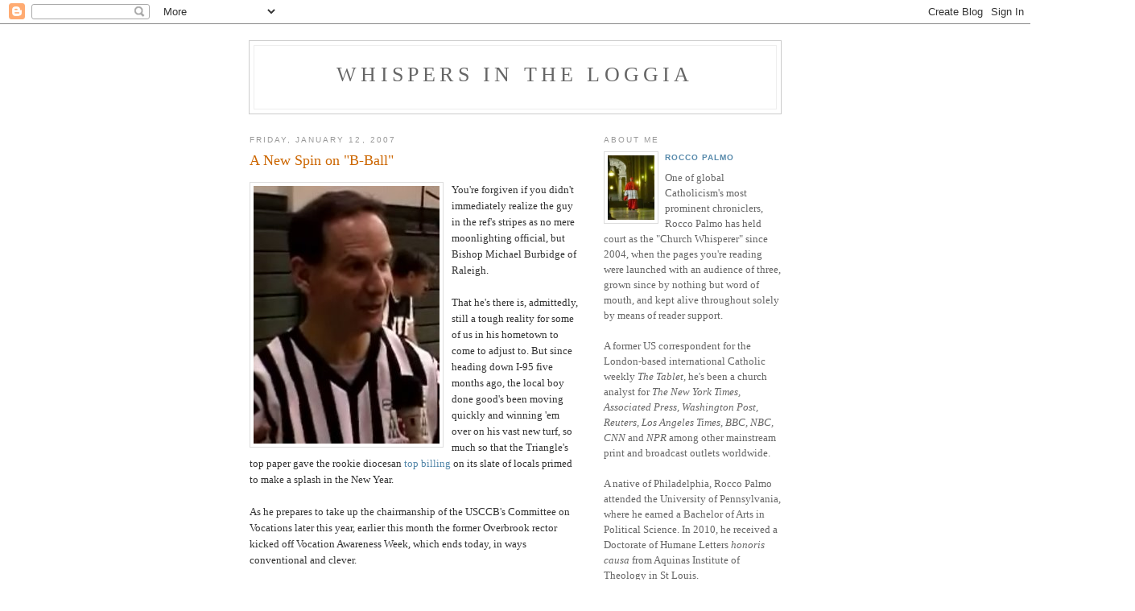

--- FILE ---
content_type: text/html; charset=UTF-8
request_url: https://whispersintheloggia.blogspot.com/2007/01/new-spin-on-b-ball.html
body_size: 7809
content:
<!DOCTYPE html PUBLIC "-//W3C//DTD XHTML 1.0 Strict//EN" "http://www.w3.org/TR/xhtml1/DTD/xhtml1-strict.dtd">

<html xmlns="http://www.w3.org/1999/xhtml" xml:lang="en" lang="en">
<head>
  <title>Whispers in the Loggia: A New Spin on "B-Ball"</title>

  <script type="text/javascript">(function() { (function(){function b(g){this.t={};this.tick=function(h,m,f){var n=f!=void 0?f:(new Date).getTime();this.t[h]=[n,m];if(f==void 0)try{window.console.timeStamp("CSI/"+h)}catch(q){}};this.getStartTickTime=function(){return this.t.start[0]};this.tick("start",null,g)}var a;if(window.performance)var e=(a=window.performance.timing)&&a.responseStart;var p=e>0?new b(e):new b;window.jstiming={Timer:b,load:p};if(a){var c=a.navigationStart;c>0&&e>=c&&(window.jstiming.srt=e-c)}if(a){var d=window.jstiming.load;
c>0&&e>=c&&(d.tick("_wtsrt",void 0,c),d.tick("wtsrt_","_wtsrt",e),d.tick("tbsd_","wtsrt_"))}try{a=null,window.chrome&&window.chrome.csi&&(a=Math.floor(window.chrome.csi().pageT),d&&c>0&&(d.tick("_tbnd",void 0,window.chrome.csi().startE),d.tick("tbnd_","_tbnd",c))),a==null&&window.gtbExternal&&(a=window.gtbExternal.pageT()),a==null&&window.external&&(a=window.external.pageT,d&&c>0&&(d.tick("_tbnd",void 0,window.external.startE),d.tick("tbnd_","_tbnd",c))),a&&(window.jstiming.pt=a)}catch(g){}})();window.tickAboveFold=function(b){var a=0;if(b.offsetParent){do a+=b.offsetTop;while(b=b.offsetParent)}b=a;b<=750&&window.jstiming.load.tick("aft")};var k=!1;function l(){k||(k=!0,window.jstiming.load.tick("firstScrollTime"))}window.addEventListener?window.addEventListener("scroll",l,!1):window.attachEvent("onscroll",l);
 })();</script><script type="text/javascript">function a(){var b=window.location.href,c=b.split("?");switch(c.length){case 1:return b+"?m=1";case 2:return c[1].search("(^|&)m=")>=0?null:b+"&m=1";default:return null}}var d=navigator.userAgent;if(d.indexOf("Mobile")!=-1&&d.indexOf("WebKit")!=-1&&d.indexOf("iPad")==-1||d.indexOf("Opera Mini")!=-1||d.indexOf("IEMobile")!=-1){var e=a();e&&window.location.replace(e)};
</script><meta http-equiv="Content-Type" content="text/html; charset=UTF-8" />
<meta name="generator" content="Blogger" />
<link rel="icon" type="image/vnd.microsoft.icon" href="https://www.blogger.com/favicon.ico"/>
<link rel="alternate" type="application/atom+xml" title="Whispers in the Loggia - Atom" href="https://whispersintheloggia.blogspot.com/feeds/posts/default" />
<link rel="alternate" type="application/rss+xml" title="Whispers in the Loggia - RSS" href="https://whispersintheloggia.blogspot.com/feeds/posts/default?alt=rss" />
<link rel="service.post" type="application/atom+xml" title="Whispers in the Loggia - Atom" href="https://www.blogger.com/feeds/9704011/posts/default" />
<link rel="alternate" type="application/atom+xml" title="Whispers in the Loggia - Atom" href="https://whispersintheloggia.blogspot.com/feeds/116860361373556570/comments/default" />
<link rel="stylesheet" type="text/css" href="https://www.blogger.com/static/v1/v-css/1601750677-blog_controls.css"/>
<link rel="stylesheet" type="text/css" href="https://www.blogger.com/dyn-css/authorization.css?targetBlogID=9704011&zx=717bbfb7-6fa0-464b-8969-0ef903b490d0"/>


  <style type="text/css">
/*
-----------------------------------------------
Blogger Template Style
Name:     Minima
Designer: Douglas Bowman
URL:      www.stopdesign.com
Date:     26 Feb 2004
----------------------------------------------- */


body {
  background:#fff;
  margin:0;
  padding:40px 20px;
  font:x-small Georgia,Serif;
  text-align:center;
  color:#333;
  font-size/* */:/**/small;
  font-size: /**/small;
  }
a:link {
  color:#58a;
  text-decoration:none;
  }
a:visited {
  color:#969;
  text-decoration:none;
  }
a:hover {
  color:#c60;
  text-decoration:underline;
  }
a img {
  border-width:0;
  }


/* Header
----------------------------------------------- */
#header {
  width:660px;
  margin:0 auto 10px;
  border:1px solid #ccc;
  }
#blog-title {
  margin:5px 5px 0;
  padding:20px 20px .25em;
  border:1px solid #eee;
  border-width:1px 1px 0;
  font-size:200%;
  line-height:1.2em;
  font-weight:normal;
  color:#666;
  text-transform:uppercase;
  letter-spacing:.2em;
  }
#blog-title a {
  color:#666;
  text-decoration:none;
  }
#blog-title a:hover {
  color:#c60;
  }
#description {
  margin:0 5px 5px;
  padding:0 20px 20px;
  border:1px solid #eee;
  border-width:0 1px 1px;
  max-width:700px;
  font:78%/1.4em "Trebuchet MS",Trebuchet,Arial,Verdana,Sans-serif;
  text-transform:uppercase;
  letter-spacing:.2em;
  color:#999;
  }


/* Content
----------------------------------------------- */
#content {
  width:660px;
  margin:0 auto;
  padding:0;
  text-align:left;
  }
#main {
  width:410px;
  float:left;
  }
#sidebar {
  width:220px;
  float:right;
  }


/* Headings
----------------------------------------------- */
h2 {
  margin:1.5em 0 .75em;
  font:78%/1.4em "Trebuchet MS",Trebuchet,Arial,Verdana,Sans-serif;
  text-transform:uppercase;
  letter-spacing:.2em;
  color:#999;
  }


/* Posts
----------------------------------------------- */
.date-header {
  margin:1.5em 0 .5em;
  }
.post {
  margin:.5em 0 1.5em;
  border-bottom:1px dotted #ccc;
  padding-bottom:1.5em;
  }
.post-title {
  margin:.25em 0 0;
  padding:0 0 4px;
  font-size:140%;
  font-weight:normal;
  line-height:1.4em;
  color:#c60;
  }
.post-title a, .post-title a:visited, .post-title strong {
  display:block;
  text-decoration:none;
  color:#c60;
  font-weight:normal;
  }
.post-title strong, .post-title a:hover {
  color:#333;
  }
.post div {
  margin:0 0 .75em;
  line-height:1.6em;
  }
p.post-footer {
  margin:-.25em 0 0;
  color:#ccc;
  }
.post-footer em, .comment-link {
  font:78%/1.4em "Trebuchet MS",Trebuchet,Arial,Verdana,Sans-serif;
  text-transform:uppercase;
  letter-spacing:.1em;
  }
.post-footer em {
  font-style:normal;
  color:#999;
  margin-right:.6em;
  }
.comment-link {
  margin-left:.6em;
  }
.post img {
  padding:4px;
  border:1px solid #ddd;
  }
.post blockquote {
  margin:1em 20px;
  }
.post blockquote p {
  margin:.75em 0;
  }


/* Comments
----------------------------------------------- */
#comments h4 {
  margin:1em 0;
  font:bold 78%/1.6em "Trebuchet MS",Trebuchet,Arial,Verdana,Sans-serif;
  text-transform:uppercase;
  letter-spacing:.2em;
  color:#999;
  }
#comments h4 strong {
  font-size:130%;
  }
#comments-block {
  margin:1em 0 1.5em;
  line-height:1.6em;
  }
#comments-block dt {
  margin:.5em 0;
  }
#comments-block dd {
  margin:.25em 0 0;
  }
#comments-block dd.comment-timestamp {
  margin:-.25em 0 2em;
  font:78%/1.4em "Trebuchet MS",Trebuchet,Arial,Verdana,Sans-serif;
  text-transform:uppercase;
  letter-spacing:.1em;
  }
#comments-block dd p {
  margin:0 0 .75em;
  }
.deleted-comment {
  font-style:italic;
  color:gray;
  }


/* Sidebar Content
----------------------------------------------- */
#sidebar ul {
  margin:0 0 1.5em;
  padding:0 0 1.5em;
  border-bottom:1px dotted #ccc;
  list-style:none;
  }
#sidebar li {
  margin:0;
  padding:0 0 .25em 15px;
  text-indent:-15px;
  line-height:1.5em;
  }
#sidebar p {
  color:#666;
  line-height:1.5em;
  }


/* Profile
----------------------------------------------- */
#profile-container {
  margin:0 0 1.5em;
  border-bottom:1px dotted #ccc;
  padding-bottom:1.5em;
  }
.profile-datablock {
  margin:.5em 0 .5em;
  }
.profile-img {
  display:inline;
  }
.profile-img img {
  float:left;
  padding:4px;
  border:1px solid #ddd;
  margin:0 8px 3px 0;
  }
.profile-data {
  margin:0;
  font:bold 78%/1.6em "Trebuchet MS",Trebuchet,Arial,Verdana,Sans-serif;
  text-transform:uppercase;
  letter-spacing:.1em;
  }
.profile-data strong {
  display:none;
  }
.profile-textblock {
  margin:0 0 .5em;
  }
.profile-link {
  margin:0;
  font:78%/1.4em "Trebuchet MS",Trebuchet,Arial,Verdana,Sans-serif;
  text-transform:uppercase;
  letter-spacing:.1em;
  }


/* Footer
----------------------------------------------- */
#footer {
  width:660px;
  clear:both;
  margin:0 auto;
  }
#footer hr {
  display:none;
  }
#footer p {
  margin:0;
  padding-top:15px;
  font:78%/1.6em "Trebuchet MS",Trebuchet,Verdana,Sans-serif;
  text-transform:uppercase;
  letter-spacing:.1em;
  }
  </style>

<meta name='google-adsense-platform-account' content='ca-host-pub-1556223355139109'/>
<meta name='google-adsense-platform-domain' content='blogspot.com'/>
<!-- --><style type="text/css">@import url(//www.blogger.com/static/v1/v-css/navbar/3334278262-classic.css);
div.b-mobile {display:none;}
</style>

</head>

<body><script type="text/javascript">
    function setAttributeOnload(object, attribute, val) {
      if(window.addEventListener) {
        window.addEventListener('load',
          function(){ object[attribute] = val; }, false);
      } else {
        window.attachEvent('onload', function(){ object[attribute] = val; });
      }
    }
  </script>
<div id="navbar-iframe-container"></div>
<script type="text/javascript" src="https://apis.google.com/js/platform.js"></script>
<script type="text/javascript">
      gapi.load("gapi.iframes:gapi.iframes.style.bubble", function() {
        if (gapi.iframes && gapi.iframes.getContext) {
          gapi.iframes.getContext().openChild({
              url: 'https://www.blogger.com/navbar/9704011?origin\x3dhttps://whispersintheloggia.blogspot.com',
              where: document.getElementById("navbar-iframe-container"),
              id: "navbar-iframe"
          });
        }
      });
    </script>

<div id="header">

  <h1 id="blog-title">
    <a href="http://whispersintheloggia.blogspot.com/">
	Whispers in the Loggia
	</a>
  </h1>
  <p id="description"></p>

</div>

<!-- Begin #content -->
<div id="content">


<!-- Begin #main -->
<div id="main"><div id="main2">



    
  <h2 class="date-header">Friday, January 12, 2007</h2>
  

  
     
  <!-- Begin .post -->
  <div class="post"><a name="116860361373556570"></a>
         
    <h3 class="post-title">
	 
	 A New Spin on "B-Ball"
	 
    </h3>
    

	         <div class="post-body">
	<div>
      <div style="clear:both;"></div><a onblur="try {parent.deselectBloggerImageGracefully();} catch(e) {}" href="//photos1.blogger.com/x/blogger/5558/718/1600/698324/burb.jpg"><img style="margin: 0pt 10px 10px 0pt; float: left; cursor: pointer;" src="//photos1.blogger.com/x/blogger/5558/718/320/225343/burb.jpg" alt="" border="0"></a>You're forgiven if you didn't immediately realize the guy in the ref's stripes as no mere moonlighting official, but Bishop Michael Burbidge of Raleigh.<br /><br />That he's there is, admittedly, still a tough reality for some of us in his hometown to come to adjust to. But since heading down I-95 five months ago, the local boy done good's  been moving quickly and winning 'em over on his vast new turf, so much so that the Triangle's top paper gave the rookie diocesan <a href="http://www.newsobserver.com/102/story/527554.html">top billing</a> on its slate of locals primed to make a splash in the New Year.<br /><br />As he prepares to take up the chairmanship of the USCCB's Committee on Vocations later this year, earlier this month the former Overbrook rector kicked off Vocation Awareness Week, which ends today, in ways conventional and clever.<br /><br />Before presiding at the diocese's newly-instituted <a href="http://dioceseofraleigh.org/news/vhh_january2007.aspx">monthly cathedral Holy Hour</a> for more recruits to the priesthood and consecrated life, Burbidge refereed a <a href="http://dioceseofraleigh.org/news/men_in_black.aspx">basketball game</a> pitting a squad of Raleigh priests and seminarians (dubbed the "Men in Black") against the varsity team from an area Catholic high school.<br /><br /><a onblur="try {parent.deselectBloggerImageGracefully();} catch(e) {}" href="//photos1.blogger.com/x/blogger/5558/718/1600/518990/mib2.jpg"><img style="margin: 0px auto 10px; display: block; text-align: center; cursor: pointer;" src="//photos1.blogger.com/x/blogger/5558/718/400/240402/mib2.jpg" alt="" border="0"></a>A Friday-evening crowd of about 600 showed up as the MIBs fell to St Thomas More Academy, 30-29. The Most Rev. Ref headlined halftime, using the break to speak about the importance of vocations. (Inverting the vaunted Philadelphia ecclesiology, the sems had been advised pre-game that any close calls  would go <span style="font-style: italic;">against</span> them.)<br /><br />Given his day job, the sports-mad prelate -- who scores the big 5-0 in mid-June -- might just find himself in an unlikely position tomorrow night: rooting against 'dem Saints.<br /><br />Not <span style="font-style: italic;">the</span> saints, but '<span style="font-style: italic;">dem</span> <span style="font-style: italic;">Saints</span> -- as in New Orleans' NFL franchise.<br /><br />Raleigh's roughly a third of the way between Philadelphia and Miami. Figuratively speaking, with the latter hosting Super Bowl XLI in three weeks' time, that's just about the same spot Burbidge's beloved Eagles are in as they head to the Superdome for their do-or-die second-round NFC playoff match against the Crescent City's cinderella  squad.<br /><br />The gridiron-variety Saints have become something of a national <span style="font-style: italic;">cause celebre</span> in light of a surprisingly stellar first season at home post-Katrina. Given the lift the team's provided to a community undergoing an unprecedented rebuilding, the storyline's completely understandable, compelling balm for the human spirit.<br /><br />Then again, football is football -- and as one fan site put it, <a href="http://www.realfootball365.com/nfl/articles/2007/01/eagles-hate-beautiful120107.html">"Don't hate the Eagles because they're beautiful.</a>" And, really, how could anyone quibble with that?<br /><br />(In the unlikely, highly-premature-and-grossly-hypothetical event of the first-ever Birds' Super Bowl win, just be forewarned that you won't be seeing or hearing from me for up to a week. Surely, knowing this will lead many readers to storm high heaven with prayers that said unlikely, highly-premature-and-grossly-hypothetical-event will come to pass. On behalf of a grateful and cautiously optimistic region, thank you.)<br /><br />As the gameday result boded well after Burbidge <a href="http://missionterritory.wordpress.com/2007/01/07/the-bishop-visits-a-tridentine-mass">attended</a> eastern North Carolina's lone indult Mass last weekend, then maybe, just maybe, an impromptu Tridentine return trip tomorrow morning might be in order. Clearly didn't hurt last time, and it doesn't take a veteran season-ticket holder to realize that, just as in the church, back home in Eagles' Nation it all comes down to <span style="font-style: italic;">fides, spes, caritas, tria haec</span>.<br /><br />There's no other way our faithful have endured the years. Sure, different words are used for those virtues in the stands. And sometimes, of course, they can be various other four-lettered ones. Regardless, the message, and the fervor, are precisely the same.<br /><br />So Go Birds, Go Burb -- and, whatever everyone else's leanings tomorrow night, pray still and pray hard for Mother New Orleans.<br /><span style="font-size:78%;"><br /><span style="font-weight: bold;"><br />PHOTOS:</span> <span style="font-style: italic;">Diocese of Raleigh</span></span><br /><br /><span style="font-weight: bold;">-30-</span><div style="clear:both; padding-bottom:0.25em"></div>
    </div>
    </div>
    
    <p class="post-footer">
      <em>posted by Rocco Palmo at <a href="http://whispersintheloggia.blogspot.com/2007/01/new-spin-on-b-ball.html" title="permanent link">07:06</a></em>
        <span class="item-action"><a href="https://www.blogger.com/email-post/9704011/116860361373556570" title="Email Post"><img class="icon-action" alt="" src="https://resources.blogblog.com/img/icon18_email.gif" height="13" width="18"/></a></span><span class="item-control blog-admin pid-651614793"><a style="border:none;" href="https://www.blogger.com/post-edit.g?blogID=9704011&postID=116860361373556570&from=pencil" title="Edit Post"><img class="icon-action" alt="" src="https://resources.blogblog.com/img/icon18_edit_allbkg.gif" height="18" width="18"></a></span>
    </p>
  
  </div>
  <!-- End .post -->
  
  
  
  <!-- Begin #comments -->
 
  <div id="comments">

	
		<p class="comment-timestamp">
	<a href="http://whispersintheloggia.blogspot.com/"><< Home</a>
    </p>
    </div>



  <!-- End #comments -->


</div></div>
<!-- End #main -->



<!-- Begin #sidebar -->
<div id="sidebar"><div id="sidebar2">
  
  
  <!-- Begin #profile-container -->

   <div id="profile-container"><h2 class="sidebar-title">About Me</h2>
<dl class="profile-datablock"><dt class="profile-img"><a href="https://www.blogger.com/profile/17672864588299796053"><img src="//blogger.googleusercontent.com/img/b/R29vZ2xl/AVvXsEgQ4Ge34X8RhwPl3sxpB0Jqw9J60KqkWo8AC8xk_oIQ5D1yvqBAFmrEkTEcDAsUpjWaHwmCgeP01q4M1AbAEHruWjeo2W2uGXT6QyvFRD3ET1LROI4zGhlkZNTREUFk_A/s1600/*" width="58" height="80" alt="My Photo"></a></dt>
<dd class="profile-data"><strong>Name:</strong> <a rel="author" href="https://www.blogger.com/profile/17672864588299796053"> Rocco Palmo </a></dd>
</dl>
<p class="profile-textblock">One of global Catholicism's most prominent chroniclers, Rocco Palmo has held court as the "Church Whisperer" since 2004, when the pages you're reading were launched with an audience of three, grown since by nothing but word of mouth, and kept alive throughout solely by means of reader support.

<br><br>A former US correspondent for the London-based international Catholic weekly <i>The Tablet</i>, he's been a church analyst for <i>The New York Times, Associated Press, Washington Post, Reuters, Los Angeles Times, BBC, NBC, CNN</i> and <i>NPR</i> among other mainstream print and broadcast outlets worldwide.

<br><br>A native of Philadelphia, Rocco Palmo attended the University of Pennsylvania, where he earned a Bachelor of Arts in Political Science. In 2010, he received a Doctorate of Humane Letters <i>honoris causa</i> from Aquinas Institute of Theology in St Louis. 

<br><br>In 2011, Palmo co-chaired the first Vatican conference on social media, convened by the Pontifical Councils for Culture and Social Communications. By appointment of Archbishop Charles Chaput OFM Cap., he's likewise served on the first-ever Pastoral Council of the Archdiocese, whose Church remains his home.</p>
<p class="profile-link"><a rel="author" href="https://www.blogger.com/profile/17672864588299796053">View my complete profile</a></p></div>

<b>Live from the <i>Whispers</i> Wire....</b><br><br>
<a class="twitter-timeline"
  data-widget-id="711637774848360448"
  href="https://twitter.com/roccopalmo"
  height="1700">
Live from Page Three
</a><script>!function(d,s,id){var js,fjs=d.getElementsByTagName(s)[0],p=/^http:/.test(d.location)?'http':'https';if(!d.getElementById(id)){js=d.createElement(s);js.id=id;js.src=p+"://platform.twitter.com/widgets.js";fjs.parentNode.insertBefore(js,fjs);}}(document,"script","twitter-wjs");</script>
   

<br><br><b>"Guitar case" + reader support = the only way these pages survive....</b><br><br><form action="https://www.paypal.com/cgi-bin/webscr" method="post">
<input type="hidden" name="cmd" value="_s-xclick">
<input type="hidden" name="hosted_button_id" value="WQPF9J92BHPTE">
<input type="image" src="https://www.paypal.com/en_US/i/btn/btn_donate_LG.gif" border="0" name="submit" alt="PayPal - The safer, easier way to pay online!">
<img alt="" border="0" src="https://www.paypal.com/en_US/i/scr/pixel.gif" width="1" height="1">
</form>

<p> <b><i>Thoughts for the author? E.mail him: <a href="mailto:rocco@theloggia.org">rocco@theloggia.org</a></i></b>

  <!-- End #profile -->

  
  <h2 class="sidebar-title">Previous Posts</h2>
    <ul id="recently">
    
        <li><a href="http://whispersintheloggia.blogspot.com/2007/01/wielgusopoli.html">Wielgusopoli</a></li>
     
        <li><a href="http://whispersintheloggia.blogspot.com/2007/01/wilde-on-in-vaticano.html">Wilde On... in Vaticano?</a></li>
     
        <li><a href="http://whispersintheloggia.blogspot.com/2007/01/path-of-revelation.html">The Path of Revelation</a></li>
     
        <li><a href="http://whispersintheloggia.blogspot.com/2007/01/ounce-of-outreach-pound-of-faith.html">An Ounce of Outreach = A Pound of Faith</a></li>
     
        <li><a href="http://whispersintheloggia.blogspot.com/2007/01/us-court-vatican-liable-for-abuse.html">US Court: Vatican Liable For Abuse Claim</a></li>
     
        <li><a href="http://whispersintheloggia.blogspot.com/2007/01/seor-nazareno-at-400.html">&quot;Se&ntilde;or Nazareno&quot; at 400</a></li>
     
        <li><a href="http://whispersintheloggia.blogspot.com/2007/01/milingo-in-tongues-la-sung-sings.html">Milingo in Tongues; La Sung Sings</a></li>
     
        <li><a href="http://whispersintheloggia.blogspot.com/2007/01/from-polish-desk.html">From the Polish Desk</a></li>
     
        <li><a href="http://whispersintheloggia.blogspot.com/2007/01/on-lakeside.html">On the Lakeside</a></li>
     
        <li><a href="http://whispersintheloggia.blogspot.com/2007/01/vatican-med-czar-church-is-not.html">Vatican Med Czar: &quot;The Church is Not Obscurantist&quot;</a></li>
     
  </ul>
    


<!-- End #sidebar -->



<!-- Begin #footer -->
<div id="footer"><hr />
  <p>





</div></body></html>